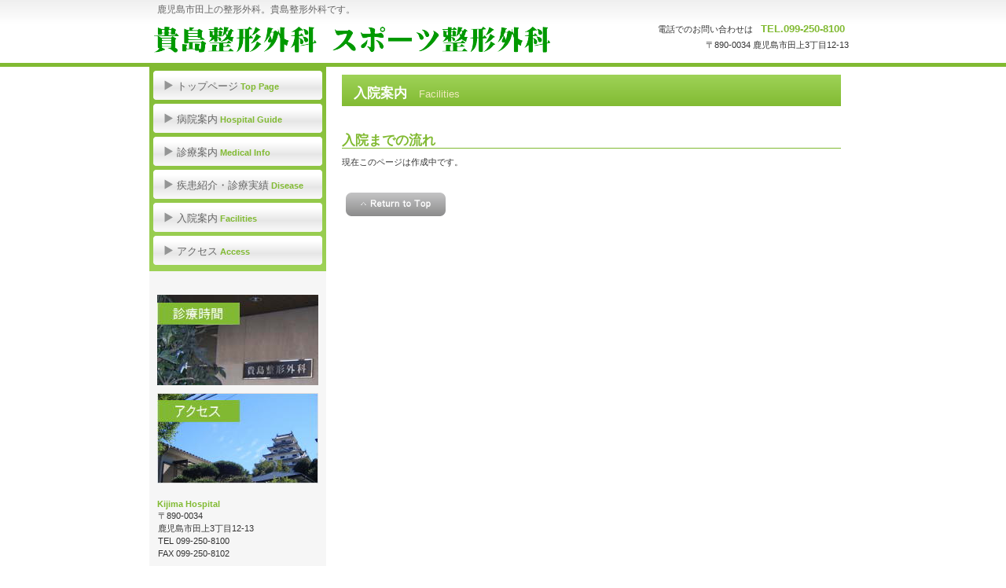

--- FILE ---
content_type: text/html
request_url: http://kijimaseikei.com/facilities.html
body_size: 3784
content:
<!DOCTYPE HTML PUBLIC "-//W3C//DTD HTML 4.01 Transitional//EN" "http://www.w3.org/TR/html4/loose.dtd">
<html lang="ja">
<head>
<meta http-equiv="Content-Type" content="text/html; charset=Shift_JIS">
<meta http-equiv="Content-Style-Type" content="text/css">
<meta http-equiv="Content-Script-Type" content="text/javascript">
<meta name="GENERATOR" content="JustSystems Homepage Builder Version 18.0.13.0 for Windows">
<title>入院案内 - 貴島整形外科</title>
<link rel="stylesheet" href="hpbparts.css" type="text/css" id="hpbparts">
<link rel="stylesheet" href="container_3C_2c_left.css" type="text/css" id="hpbcontainer">
<link rel="stylesheet" href="main_3C_2c.css" type="text/css" id="hpbmain">
<link rel="stylesheet" href="user.css" type="text/css" id="hpbuser">
</head>
<body id="hpb-template-03-03-03" class="hpb-layoutset-02">
<div id="hpb-skip"><a href="#hpb-title">本文へスキップ</a></div>
<!-- container -->
<div id="hpb-container">
  <!-- header -->
  <div id="hpb-header">
    <div id="hpb-headerMain">
      <h1>鹿児島市田上の整形外科。貴島整形外科です。</h1>
    </div>
    <div id="hpb-headerLogo"><a href="index.html">貴島整形外科</a></div>
    <div id="hpb-headerExtra1">
      <p class="tel"><span>電話でのお問い合わせは</span>TEL.099-250-8100</p>
      <p class="address">〒890-0034 鹿児島市田上3丁目12-13</p>
    </div>
  </div>
  <!-- header end --><!-- inner -->
  <div id="hpb-inner">
    <!-- wrapper -->
    <div id="hpb-wrapper">
      <!-- page title -->
      <div id="hpb-title">
        <h2><span class="ja">入院案内</span><span class="en">facilities</span></h2>
      </div>
      <!-- page title end --><!-- main -->
      <div id="hpb-main">
        <!-- facilities -->
        <div id="facilities">
          <h3>入院までの流れ</h3>
          現在このページは作成中です。
          <hr>
          <div id="pagetop"><a href="#hpb-container">このページの先頭へ</a></div>
        </div>
        <!-- facilities end -->
      </div>
      <!-- main end -->
    </div>
    <!-- wrapper end --><!-- navi -->
    <div id="hpb-nav">
      <h3 class="hpb-c-index">ナビゲーション</h3>
      <ul>
        <li id="nav-toppage"><a href="index.html"><span class="ja">トップページ</span><span class="en">top&nbsp;page</span></a>
        <li id="nav-guide"><a href="guide.html"><span class="ja">病院案内</span><span class="en">Hospital&nbsp;guide</span></a>
        <li id="nav-info"><a href="info.html"><span class="ja">診療案内</span><span class="en">medical&nbsp;info</span></a>
        <li id="nav-policy"><a href="ope_bunki.html"><span class="ja">疾患紹介・診療実績</span><span class="en">Disease</span></a>
        <li id="nav-facilities"><a href="facilities.html"><span class="ja">入院案内</span><span class="en">facilities</span></a>
        <li id="nav-access"><a href="access.html"><span class="ja">アクセス</span><span class="en">access</span></a>
      </ul>
    </div>
    <!-- navi end --><!-- aside -->
    <div id="hpb-aside">
      <div id="banner">
        <h3 class="hpb-c-index">バナースペース</h3>
        <ul>
          <li><a href="info.html" id="banner-time">診療時間</a>
          <li><a href="access.html" id="banner-access">アクセス</a>
        </ul>
      </div>
      <div id="shopinfo">
        <h3><span class="en">Kijima&nbsp;Hospital</span><span class="ja">貴島整形外科</span></h3>
        <p>〒890-0034<br>
        鹿児島市田上3丁目12-13<br>
        TEL&nbsp;099-250-8100<br>
        FAX&nbsp;099-250-8102</p>
      </div>
    </div>
    <!-- aside end -->
  </div>
  <!-- inner end --><!-- footer -->
  <div id="hpb-footer">
    <div id="hpb-footerMain">
      <p>copyright&copy;20**&nbsp;Builder&nbsp;Clinic&nbsp;all&nbsp;rights&nbsp;reserved.</p>
    </div>
  </div>
  <!-- footer end -->
</div>
<!-- container end --></body>
</html>

--- FILE ---
content_type: text/css
request_url: http://kijimaseikei.com/container_3C_2c_left.css
body_size: 5136
content:
@charset "Shift_JIS";

/* 要素リセット */
body {
    margin: 0;
    padding: 0;
    text-align: center;
    font-size: 75%;
    font-family: 'メイリオ' ,Meiryo, 'ヒラギノ角ゴ Pro W3' , 'Hiragino Kaku Gothic Pro' , 'ＭＳ Ｐゴシック' , 'Osaka' ,sans-serif;
    color: #333333; /* 標準文字色 */
    background-position: top left;
    background-repeat: repeat-x;
    min-width: 900px;
}
/* Safari用ハック 文字サイズ調整 */
/*\*/
html:\66irst-child body {
    font-size: 70%;
}
/* end */

img {
    border-top: 0;
    border-right: 0;
    border-bottom: 0;
    border-left: 0;
}

/*--------------------------------------------------------
  レイアウト設定
--------------------------------------------------------*/
#hpb-container {
    margin-top: -1px;
    margin-right: auto;
    margin-bottom: 0;
    margin-left: auto;
    position: relative;
    padding-bottom: 0;
    background-image : url(footerBg_3C.png);
    background-position: bottom left;
    background-repeat: repeat-x;
    zoom: 1;
}

#hpb-header {
    width: 900px;
    height: 80px;
    margin-right: auto;
    margin-left: auto;
}

#hpb-inner {
    position: relative;
    width: 900px;
    padding-top: 5px;
    padding-bottom: 30px;
    margin-left: auto;
    margin-right: auto;
}

#hpb-inner:after {
    content: ".";
    clear: both;
    height: 0;
    display: block;
    visibility: hidden;
}

#hpb-wrapper {
    width: 675px;
    margin-top: 0;
    margin-right: 0;
    margin-bottom: 0;
    float: right;
}

* html #hpb-wrapper {
    width: 671px; /* for IE6 */
}

#hpb-title {
    margin-top: 0;
    margin-right: auto;
    margin-bottom: 0;
    margin-left: auto;
}
.hpb-layoutset-01 #hpb-title {
    height: 260px;
}

.hpb-layoutset-02 #hpb-title {
    width: 635px;
    padding-top: 10px;
}

#hpb-main {
    width: 635px;
    margin-top: 0;
    margin-right: auto;
    margin-bottom: 0;
    margin-left: auto;
    text-align: left;
    min-height: 350px;
}

* html #hpb-main {
    /* for IE6 */
    height: 350px;
}

.hpb-layoutset-01 #hpb-main {
    padding-top: 20px;
}

.hpb-layoutset-02 #hpb-main {
    padding-top: 5px;
}

#hpb-aside {
    width: 225px;
    margin-top: 0;
    margin-right: 0;
    margin-bottom: 0;
    margin-left: 0;
    float: left;
    background-color: #f6f6f6;
}

.hpb-layoutset-01 #hpb-aside {
    margin-top: 20px;
}

#hpb-footer {
    width: 900px;
    clear: both;
    margin-top: 7px;
    margin-bottom: 10px;
    margin-right: auto;
    margin-left: auto;
}

#hpb-nav {
    width: 225px;
    overflow: hidden;
    float: left;
    background-image : url(sideBg_3C.png);
    background-position: top left;
    background-repeat: repeat-x;
    background-color: #9DD156;
}


/*--------------------------------------------------------
  デザイン設定
--------------------------------------------------------*/
/* 背景設定 */
body.hpb-layoutset-01 {
    background-image : url(bg_3C_02.png);
}

body.hpb-layoutset-02 {
    background-image : url(cBg_3C_02.png);
}

/* コンテンツ配置領域 */

/* ナビゲーション */
#hpb-nav ul {
    height: 252px;
    margin-top: 4px;
    margin-right: auto;
    margin-bottom: 3px;
    margin-left: auto;
    padding-top: 0;
    padding-right: 0;
    padding-bottom: 0;
    padding-left: 0;
    list-style-type: none;
    overflow: hidden;
}

#hpb-nav li {
    display: block;
    padding-bottom: 5px;
}


#hpb-nav li a {
    display: block;
    text-align: left;
    height: 37px;
    line-height: 40px;
    overflow: hidden;
}

#hpb-nav li span.en {
    text-transform: capitalize;
    font-size: 11px;
    font-weight: bold;
}

#hpb-nav li span.ja {
    color: #666666;
    font-size: 13px;
    padding-left: 35px;
    padding-right: 3px;
}

#hpb-nav li span.en {
    color: #81BA32;
}

#hpb-nav a:link {
    text-decoration: none;
    background-image : url(menuBg_3C_02.png);
    background-position: center center;
    background-repeat: no-repeat;
}

#hpb-nav a:link span.ja {
    color: #666666;
}
#hpb-nav a:link span.en {
    color: #81BA32;
}

#hpb-nav a:visited {
    text-decoration: none;
    background-image : url(menuBg_3C_02.png);
    background-position: center center;
    background-repeat: no-repeat;
}

#hpb-nav a:visited span.ja {
    color: #666666;
}
#hpb-nav a:visited span.en {
    color: #81BA32;
}

#hpb-nav a:hover {
    color: #ffffff;
    text-decoration: none;
    background-image : url(menuBg_3C_02_on.png);
    background-position: center center;
    background-repeat: no-repeat;
}

#hpb-nav a:hover span.ja {
    color: #ffffff;
}
#hpb-nav a:hover span.en {
    color: #ffffff;
}

#hpb-nav a:active {
    color: #ffffff;
    text-decoration: none;
    background-image : url(menuBg_3C_02_on.png);
    background-position: center center;
    background-repeat: no-repeat;
}

#hpb-nav a:active span.ja {
    color: #ffffff;
}
#hpb-nav a:active span.en {
    color: #ffffff;
}

/*--------------------------------------------------------
  共通パーツデザイン設定
--------------------------------------------------------*/
.hpb-layoutset-01 #banner {
}

.hpb-layoutset-02 #banner {
    padding-top: 20px;
}

.hpb-layoutset-02 #shopinfo {
    margin-top: 0px;
}



--- FILE ---
content_type: text/css
request_url: http://kijimaseikei.com/main_3C_2c.css
body_size: 12662
content:
@charset "Shift_JIS";

/*--------------------------------------------------------
  共通レイアウトパーツ設定
--------------------------------------------------------*/
/* ヘッダー内パーツ */
#hpb-headerMain{
    margin-top: 0;
    margin-right: 0;
    margin-bottom: 0;
    margin-left: 0;
    height: 24px;
    overflow: hidden;
}

#hpb-headerMain h1{
    margin-top: 0;
    margin-right: 0;
    margin-bottom: 0;
    margin-left: 0;
    padding-top: 5px;
    padding-right: 0;
    padding-bottom: 0;
    padding-left: 10px;
    text-align: left;
    font-weight: normal;
    line-height: 15px;
    font-size: 12px;
    color: #666666;
}

#hpb-headerLogo{
    width : 513px;
    float: left;
}

#hpb-headerLogo a{
    display: block;
    margin-top: 0;
    margin-right: 0;
    margin-bottom: 0;
    margin-left: 1px;
    padding-top: 0;
    padding-right: 0;
    padding-bottom: 0;
    padding-left: 0;
    text-indent: -9999px;
    overflow: hidden;
    height: 52px;
    background-image : url(logo_3C1.png);
    background-position: center left;
    background-repeat: no-repeat;
}

#hpb-headerExtra1{
    width: 360px;
    margin-top: 0;
    margin-right: 10px;
    margin-bottom: 0;
    margin-left: 0;
    padding-top: 5px;
    padding-right: 0;
    padding-bottom: 0;
    padding-left: 0;
    float: right;
}

#hpb-headerExtra1 p.tel{
    /* 電話番号の文字設定 */
    margin-top: 0;
    margin-right: 0;
    margin-bottom: 0;
    margin-left: 0;
    padding-top: 0;
    padding-right: 5px;
    padding-bottom: 0;
    padding-left: 0;
    line-height: 1.2;
    text-align: right;
    color: #81BA32;
    font-weight: bold;
    font-size: 1.2em;
}

#hpb-headerExtra1 p.tel span{
    /* 電話番号の「TEL」文字設定 */
    font-size: 0.8em;
    font-weight: normal;
    color: #333333;
    padding-right: 10px;
}

#hpb-headerExtra1 p.address{
    /* 住所文字設定 */
    margin-top: 0;
    margin-right: 0;
    margin-bottom: 0;
    margin-left: 0;
    padding-top: 5px;
    padding-right: 0;
    padding-bottom: 0;
    padding-left: 0;
    text-align: right;
}

#hpb-headerExtra2 {
}

/* フッター内パーツ */
#hpb-footerMain {
}

#hpb-footerMain p{
    /* コピーライト文字設定 */
    margin-top: 0;
    margin-bottom: 0;
    padding-top: 0;
    padding-bottom: 0;
    padding-right: 0;
    font-size: 1em;
    text-align: center;
    line-height: 50px;
    color: #ffffff;
}

#hpb-footerLogo {
}

#hpb-footerExtra1 {
}

#hpb-footerExtra2 {
}

/* サイドブロック内パーツ */

/* バナー */
#banner{
    overflow: hidden;
}

#banner ul{
    margin-top: 9px;
    margin-right: 0;
    margin-bottom: 0;
    margin-left: 0;
    padding-top: 0;
    padding-right: 0;
    padding-bottom: 0;
    padding-left: 0;
    list-style-type: none;
}

#banner li{
    display: block;
    width: 205px;
    margin-left: auto;
    margin-right: auto;
    margin-bottom: 10px;
}

#banner li a{
    display: block;
    height: 115px;
    text-indent: -9999px;
    overflow: hidden;
}

#banner a#banner-time{
    /* 診療時間バナー */
    background-image : url(kijimakanban.jpg);
    background-position: center center;
    background-repeat: no-repeat;
}

#banner a#banner-access{
    /* アクセスバナー */
    background-image : url(acsesu.jp);
    background-position: center center;
    background-repeat: no-repeat;
}


/* 店舗情報 */
#shopinfo{
    padding-top: 10px;
    padding-bottom: 10px;
    padding-left: 10px;
    padding-right: 10px;
}

#shopinfo h3{
    color: #81ba32;
    font-size: 1.0em;
    text-align: left;
    margin-top: 0;
    padding-top: 0;
    margin-bottom: 0;
}

#shopinfo span.ja{
    display: none;
}

#shopinfo p{
    padding-top: 0;
    margin-top: 0.1em;
    margin-left: auto;
    margin-right: auto;
    margin-bottom: 0.2em;
    line-height: 1.5;
}

/*--------------------------------------------------------
  ナビゲーションデザイン設定
--------------------------------------------------------*/

#hpb-nav li a {
    /* ナビゲーション文字設定 */
}


/*--------------------------------------------------------
  基本パーツデザイン設定
--------------------------------------------------------*/

/* リンク文字色 */
a:link{
    color: #FF9900;
    text-decoration: underline;
}
a:visited{
    color: #FF9900;
    text-decoration: underline;
}
a:hover{
    color: #81BA32;
    text-decoration: none;
}
a:active{
    color: #81BA32;
    text-decoration: none;
}

#hpb-skip{
    /* ヘッダースキップの非表示 */
    height: 1px;
    margin: 0;
    padding: 0;
    overflow: hidden;
    text-indent: -9999px;
}

p{
    margin-top: 0.5em;
    margin-bottom: 2em;
    padding-right: 0.1em;
    padding-left: 0.1em;
    line-height: 1.4;
    text-align: left;
}

p.large{
    margin-bottom: -0.5em;
}
p.indent{
    padding-left: 15px;
    background-image : url(point_3C.png);
    background-position: 3px 4px;
    background-repeat: no-repeat;
}

.left{
    float: left;
}
.right{
    float: right;
}

hr{
    width: 100%;
    height: 1px;
    margin-top: 10px;
    margin-right: auto;
    margin-bottom: 20px;
    margin-left: auto;
    padding-top: 0;
    padding-right: 0;
    padding-bottom: 0;
    padding-left: 0;
    clear: both;
    border-top-width: 1px;
    border-top-style: none;
    border-right-width: 1px;
    border-right-style: none;
    border-left-width: 1px;
    border-left-style: none;
    color: #ffffff;
    border-bottom-width: 1px;
    border-bottom-style: none;
}

.hpb-layoutset-02 h2{
    background-image : url(titleBg_3C.png);
    background-position: top right;
    background-repeat: repeat-x;
    margin-top: 0;
    margin-right: auto;
    margin-bottom: 0;
    margin-left: auto;
    height: 45px;
    padding-top: 15px;
    text-align: left;
    overflow: hidden;
    line-height: 1.1em;
}

.hpb-layoutset-02 h2 span.ja{
    font-size: 1em;
    color: #ffffff;
    padding-right: 0;
    padding-left: 15px;
    padding-bottom: 3px;
    padding-top: 3px;
}

.hpb-layoutset-02 h2 span.en{
    font-size: 0.8em;
    color: #efeabd;
    font-weight: normal;
    padding-left: 15px;
    text-transform: capitalize;
    font-weight: normal;
}

#hpb-wrapper h3{
    margin-top: 10px;
    margin-right: 0;
    margin-bottom: 10px;
    margin-left: 0;
    padding-top: 0;
    padding-left: 0;
    padding-bottom: 0;
    font-size: 1.5em;
    line-height: 18px;
    border-bottom-width: 1px;
    border-bottom-style: solid;
    border-bottom-color: #81ba32;
    text-align: left;
    color: #81ba32;
}

#hpb-wrapper h3 span.en{
    padding-right: 10px;
    text-transform: capitalize;
    font-family: Arial,Helvetica,Verdana,sans-serif;
}

#hpb-wrapper h3 span.ja {
}

h3.hpb-c-index{
    height: 1px;
    margin: 0;
    padding: 0;
    overflow: hidden;
    text-indent: -9999px;
    background: none;
    border-bottom-style: none;
}

h4{
    margin-top: 0;
    margin-right: 0;
    margin-bottom: 0;
    margin-left: 0;
    padding-top: 5px;
    padding-right: 10px;
    padding-bottom: 5px;
    padding-left: 0;
    text-align: left;
    font-size: 1.1em;
    line-height: 1.2;
    font-weight: bold;
    color: #81ba32;
}

h5{
    display: inline;
    margin-top: 0;
    margin-bottom: 0;
    padding-left: 15px;
    text-align: left;
    background-image : url(point_3C.png);
    background-position: 3px 7px;
    background-repeat: no-repeat;
    font-size: 1.1em;
    line-height: 1.5;
    font-weight: normal;
}

table{
    margin-top: 5px;
    margin-right: auto;
    margin-bottom: 5px;
    margin-left: 0;
    border-collapse: collapse;
    border-top-width: 1px;
    border-top-style: solid;
    border-top-color: #dddddd;
    border-left-width: 1px;
    border-left-style: solid;
    border-left-color: #dddddd;
}

table th{
    padding-top: 5px;
    padding-right: 15px;
    padding-bottom: 5px;
    padding-left: 15px;
    text-align: left;
    background-color: #f8f6e2;
    border-bottom-width: 1px;
    border-bottom-style: solid;
    border-bottom-color: #dddddd;
    border-right-width: 1px;
    border-right-style: solid;
    border-right-color: #dddddd;
    color: #887546;
}

table td{
    padding-top: 5px;
    padding-right: 15px;
    padding-bottom: 5px;
    padding-left: 15px;
    text-align: left;
    border-bottom-width: 1px;
    border-bottom-style: solid;
    border-bottom-color: #dddddd;
    border-right-width: 1px;
    border-right-style: solid;
    border-right-color: #dddddd;
}

/* フォームパーツ設定 */
input.button{
    margin-top: 10px;
    margin-bottom: 15px;
}

textarea{
    width: 380px;
    height: 200px;
}

input.l{
    width: 380px;
}
input.m{
    width: 250px;
}
input.s{
    width: 50px;
}


/* メインコンテンツ内基本パーツ */

#hpb-main ul{
    margin-top: 0;
    margin-right: 0;
    margin-bottom: 0;
    margin-left: 0;
    padding-top: 0;
    padding-right: 0;
    padding-bottom: 0;
    padding-left: 0;
    list-style-type: none;
}

#hpb-main ul li{
    text-align: left;
    line-height: 1.4;
    padding-top: 5px;
    padding-right: 0;
    padding-bottom: 5px;
    padding-left: 18px;
    background-image : url(point_3C.png);
    background-position: 3px 12px;
    background-repeat: no-repeat;
}

#hpb-main dl{
    margin-top: 0;
    margin-right: 0;
    margin-bottom: 20px;
    margin-left: 0;
    padding-top: 0;
    padding-right: 0;
    padding-bottom: 0;
    padding-left: 0;
}

#hpb-main dt{
    float: left;
    margin-top: 0;
    margin-right: 0;
    margin-bottom: 0;
    margin-left: 0;
    text-align: left;
    line-height: 1.4;
    font-weight: normal;
    width: 9em !important;
    padding-top: 5px;
    padding-right: 0;
    padding-bottom: 2px;
    padding-left: 15px;
    background-image : url(point_3C.png);
    background-position: 3px 10px;
    background-repeat: no-repeat;
}

#hpb-main dd{
    margin-top: 0;
    margin-right: 0;
    margin-bottom: 0;
    margin-left: 0;
    padding-top: 5px;
    padding-right: 0;
    padding-bottom: 2px;
    text-align: left;
    line-height: 1.4;
    padding-left: 11em;
    border-bottom-width: 1px;
    border-bottom-style: solid;
    border-bottom-color: #dddddd;
}

* #hpb-main dd{
    height: 1%; /* for IE6 */
}

#hpb-main dl:after{
    content: ".";
    clear: both;
    height: 0;
    display: block;
    visibility: hidden;
}

#hpb-main img.left{
    margin-top: 5px;
    margin-right: 20px;
    margin-bottom: 10px;
    float: left;
}

#hpb-main img.right{
    margin-top: 5px;
    margin-bottom: 10px;
    margin-left: 20px;
    float: right;
}

#pagetop{
    margin-top: 10px;
    margin-right: auto;
    margin-bottom: 20px;
    margin-left: auto;
    text-align: left;
    padding-left: 5px;
}

#pagetop a{
    /* ページの先頭へのリンク設定 */
    display: block;
    margin-left: 0;
    margin-right: auto;
    margin-top: 20px;
    background-image : url(returnTop_3C.png);
    background-position: center left;
    background-repeat: no-repeat;
    width: 127px;
    height: 30px;
    text-align: left;
    text-indent: -9999px;
    overflow: hidden;
}


/* トップページ デザイン定義 */
.hpb-layoutset-01 #hpb-title h2{
    margin-top: 0;
    margin-left: auto;
    margin-right: auto;
    margin-bottom: 0;
    overflow: hidden;
    text-indent: -9999px;
    height: 260px;
    background-image : url(../ippo写真/貴島整形外科タイトル.jpg);
    background-position: top center;
    background-repeat: no-repeat;
}

#toppage-news{
    padding-bottom: 5px;
    border-bottom-width: 1px;
    border-bottom-style: solid;
    border-bottom-color: #81ba32;
}

#toppage-news h3{
    border-bottom-width: 0px;
    border-bottom-style: none;
    margin-bottom: 0px;
}

#toppage-news h3 span.en{
    display: block;
    font-size: 37px;
    line-height: 26px;
    border-bottom-width: 1px;
    border-bottom-style: solid;
    border-bottom-color: #81ba32;
    font-weight: normal;
}

#toppage-news h3 span.ja{
    display: block;
    font-size: 10px;
    line-height: 12px;
    padding-top: 2px;
    color: #333333;
    font-weight: normal;
    margin-bottom: 0;
}

#toppage-news h4{
    color: #333333;
    padding-top: 3px;
}

/* 治療方針ページ デザイン定義 */
#flow{
    margin-left: 0;
    margin-right: 0;
    padding-left: 0;
    padding-right: 0;
    zoom: 1;
}

#flow li{
    display: block;
    background-image : url(arrow_3C.png);
    background-position: left top;
    background-repeat: no-repeat;
    padding-top: 38px;
    padding-bottom: 15px;
    padding-left: 150px;
    list-style-type: none;
    line-height: 1.5;
}

* html #flow li{
    padding-left: 300px; /* for IE6 */
}

#flow li:first-child{
    background-image: none;
    padding-top: 10px;
}

#flow li h4{
    float: left;
    width: 150px;
    margin-left: -150px;
    margin-top: -3px;
    text-align: center;
}



--- FILE ---
content_type: text/css
request_url: http://kijimaseikei.com/user.css
body_size: 1256
content:
@charset "Shift_JIS";

/*--------------------------------------------------------
  フルCSSプロフェッショナルテンプレート部品設定
--------------------------------------------------------*/

.hpb-parts-cnt-style {
    border-color: #dddddd;
}

.hpb-parts-hl-style {
    padding-top: 0.3em !important;
    padding-bottom: 0.2em !important;
    padding-left: 0.2em !important;
    border-color: #81ba32;
}

.hpb-parts-cbox-style {
    border-color: #dddddd;
}

.hpb-parts-hr-style {
    border-color: #dddddd;
}

.hpb-parts-pbox-style {
    background-color: #f6f6f6;
    border-color: #dddddd;
}
.hpb-parts-pbox-style h4 {
    padding: 0px !important;
}
.hpb-parts-pbox-style img {
    margin-bottom: 0px !important;
    background-color: #f6f6f6;
}

.hpb-parts-blist-style {
    background-color: #f6f6f6;
    border-color: #81ba32;
}
a.hpb-parts-blist-style:link {
    color: #666666;
}
a.hpb-parts-blist-style:visited {
    color: #666666;
}
a.hpb-parts-blist-style:hover {
    color: #f6f6f6;
    background-color: #81ba32;
}
a.hpb-parts-blist-style:active {
    color: #f6f6f6;
    background-color: #81ba32;
}

/*--------------------------------------------------------
  ユーザー設定スタイル
--------------------------------------------------------*/
